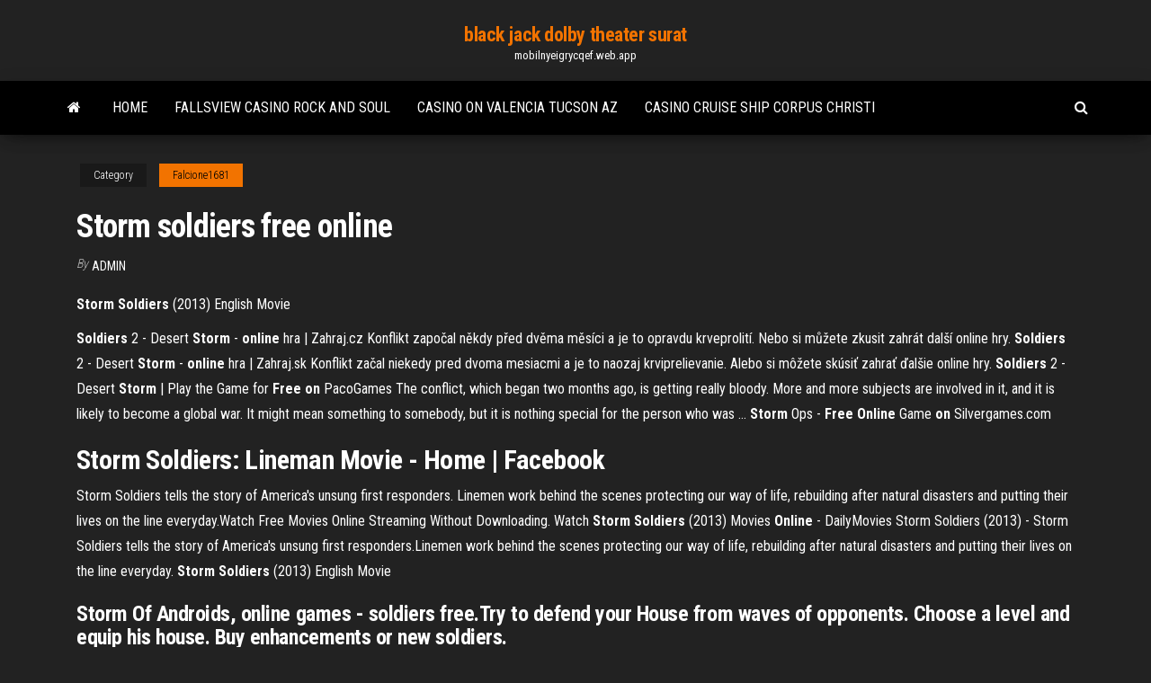

--- FILE ---
content_type: text/html; charset=utf-8
request_url: https://mobilnyeigrycqef.web.app/falcione1681fyba/storm-soldiers-free-online-femu.html
body_size: 4675
content:
<!DOCTYPE html>
<html lang="en-US">
    <head>
        <meta http-equiv="content-type" content="text/html; charset=UTF-8" />
        <meta http-equiv="X-UA-Compatible" content="IE=edge" />
        <meta name="viewport" content="width=device-width, initial-scale=1" />  
        <title>Storm soldiers free online gogeu</title>
<link rel='dns-prefetch' href='//fonts.googleapis.com' />
<link rel='dns-prefetch' href='//s.w.org' />
<script type="text/javascript">
			window._wpemojiSettings = {"baseUrl":"https:\/\/s.w.org\/images\/core\/emoji\/12.0.0-1\/72x72\/","ext":".png","svgUrl":"https:\/\/s.w.org\/images\/core\/emoji\/12.0.0-1\/svg\/","svgExt":".svg","source":{"concatemoji":"http:\/\/mobilnyeigrycqef.web.app/wp-includes\/js\/wp-emoji-release.min.js?ver=5.3"}};
			!function(e,a,t){var r,n,o,i,p=a.createElement("canvas"),s=p.getContext&&p.getContext("2d");function c(e,t){var a=String.fromCharCode;s.clearRect(0,0,p.width,p.height),s.fillText(a.apply(this,e),0,0);var r=p.toDataURL();return s.clearRect(0,0,p.width,p.height),s.fillText(a.apply(this,t),0,0),r===p.toDataURL()}function l(e){if(!s||!s.fillText)return!1;switch(s.textBaseline="top",s.font="600 32px Arial",e){case"flag":return!c([1270,65039,8205,9895,65039],[1270,65039,8203,9895,65039])&&(!c([55356,56826,55356,56819],[55356,56826,8203,55356,56819])&&!c([55356,57332,56128,56423,56128,56418,56128,56421,56128,56430,56128,56423,56128,56447],[55356,57332,8203,56128,56423,8203,56128,56418,8203,56128,56421,8203,56128,56430,8203,56128,56423,8203,56128,56447]));case"emoji":return!c([55357,56424,55356,57342,8205,55358,56605,8205,55357,56424,55356,57340],[55357,56424,55356,57342,8203,55358,56605,8203,55357,56424,55356,57340])}return!1}function d(e){var t=a.createElement("script");t.src=e,t.defer=t.type="text/javascript",a.getElementsByTagName("head")[0].appendChild(t)}for(i=Array("flag","emoji"),t.supports={everything:!0,everythingExceptFlag:!0},o=0;o<i.length;o++)t.supports[i[o]]=l(i[o]),t.supports.everything=t.supports.everything&&t.supports[i[o]],"flag"!==i[o]&&(t.supports.everythingExceptFlag=t.supports.everythingExceptFlag&&t.supports[i[o]]);t.supports.everythingExceptFlag=t.supports.everythingExceptFlag&&!t.supports.flag,t.DOMReady=!1,t.readyCallback=function(){t.DOMReady=!0},t.supports.everything||(n=function(){t.readyCallback()},a.addEventListener?(a.addEventListener("DOMContentLoaded",n,!1),e.addEventListener("load",n,!1)):(e.attachEvent("onload",n),a.attachEvent("onreadystatechange",function(){"complete"===a.readyState&&t.readyCallback()})),(r=t.source||{}).concatemoji?d(r.concatemoji):r.wpemoji&&r.twemoji&&(d(r.twemoji),d(r.wpemoji)))}(window,document,window._wpemojiSettings);
		</script>
		<style type="text/css">
img.wp-smiley,
img.emoji {
	display: inline !important;
	border: none !important;
	box-shadow: none !important;
	height: 1em !important;
	width: 1em !important;
	margin: 0 .07em !important;
	vertical-align: -0.1em !important;
	background: none !important;
	padding: 0 !important;
}
</style>
	<link rel='stylesheet' id='wp-block-library-css' href='https://mobilnyeigrycqef.web.app/wp-includes/css/dist/block-library/style.min.css?ver=5.3' type='text/css' media='all' />
<link rel='stylesheet' id='bootstrap-css' href='https://mobilnyeigrycqef.web.app/wp-content/themes/envo-magazine/css/bootstrap.css?ver=3.3.7' type='text/css' media='all' />
<link rel='stylesheet' id='envo-magazine-stylesheet-css' href='https://mobilnyeigrycqef.web.app/wp-content/themes/envo-magazine/style.css?ver=5.3' type='text/css' media='all' />
<link rel='stylesheet' id='envo-magazine-child-style-css' href='https://mobilnyeigrycqef.web.app/wp-content/themes/envo-magazine-dark/style.css?ver=1.0.3' type='text/css' media='all' />
<link rel='stylesheet' id='envo-magazine-fonts-css' href='https://fonts.googleapis.com/css?family=Roboto+Condensed%3A300%2C400%2C700&#038;subset=latin%2Clatin-ext' type='text/css' media='all' />
<link rel='stylesheet' id='font-awesome-css' href='https://mobilnyeigrycqef.web.app/wp-content/themes/envo-magazine/css/font-awesome.min.css?ver=4.7.0' type='text/css' media='all' />
<script type='text/javascript' src='https://mobilnyeigrycqef.web.app/wp-includes/js/jquery/jquery.js?ver=1.12.4-wp'></script>
<script type='text/javascript' src='https://mobilnyeigrycqef.web.app/wp-includes/js/jquery/jquery-migrate.min.js?ver=1.4.1'></script>
<script type='text/javascript' src='https://mobilnyeigrycqef.web.app/wp-includes/js/comment-reply.min.js'></script>
<link rel='https://api.w.org/' href='https://mobilnyeigrycqef.web.app/wp-json/' />
</head>
    <body id="blog" class="archive category  category-17">
        <a class="skip-link screen-reader-text" href="#site-content">Skip to the content</a>        <div class="site-header em-dark container-fluid">
    <div class="container">
        <div class="row">
            <div class="site-heading col-md-12 text-center">
                <div class="site-branding-logo">
                                    </div>
                <div class="site-branding-text">
                                            <p class="site-title"><a href="https://mobilnyeigrycqef.web.app/" rel="home">black jack dolby theater surat</a></p>
                    
                                            <p class="site-description">
                            mobilnyeigrycqef.web.app                        </p>
                                    </div><!-- .site-branding-text -->
            </div>
            	
        </div>
    </div>
</div>
 
<div class="main-menu">
    <nav id="site-navigation" class="navbar navbar-default">     
        <div class="container">   
            <div class="navbar-header">
                                <button id="main-menu-panel" class="open-panel visible-xs" data-panel="main-menu-panel">
                        <span></span>
                        <span></span>
                        <span></span>
                    </button>
                            </div> 
                        <ul class="nav navbar-nav search-icon navbar-left hidden-xs">
                <li class="home-icon">
                    <a href="https://mobilnyeigrycqef.web.app/" title="black jack dolby theater surat">
                        <i class="fa fa-home"></i>
                    </a>
                </li>
            </ul>
            <div class="menu-container"><ul id="menu-top" class="nav navbar-nav navbar-left"><li id="menu-item-100" class="menu-item menu-item-type-custom menu-item-object-custom menu-item-home menu-item-274"><a href="https://mobilnyeigrycqef.web.app">Home</a></li><li id="menu-item-996" class="menu-item menu-item-type-custom menu-item-object-custom menu-item-home menu-item-100"><a href="https://mobilnyeigrycqef.web.app/steeley41431xy/fallsview-casino-rock-and-soul-14.html">Fallsview casino rock and soul</a></li><li id="menu-item-767" class="menu-item menu-item-type-custom menu-item-object-custom menu-item-home menu-item-100"><a href="https://mobilnyeigrycqef.web.app/irion42434vela/casino-on-valencia-tucson-az-do.html">Casino on valencia tucson az</a></li><li id="menu-item-360" class="menu-item menu-item-type-custom menu-item-object-custom menu-item-home menu-item-100"><a href="https://mobilnyeigrycqef.web.app/egbe20431qyfy/casino-cruise-ship-corpus-christi-920.html">Casino cruise ship corpus christi</a></li>
</ul></div>            <ul class="nav navbar-nav search-icon navbar-right hidden-xs">
                <li class="top-search-icon">
                    <a href="#">
                        <i class="fa fa-search"></i>
                    </a>
                </li>
                <div class="top-search-box">
                    <form role="search" method="get" id="searchform" class="searchform" action="https://mobilnyeigrycqef.web.app/">
				<div>
					<label class="screen-reader-text" for="s">Search:</label>
					<input type="text" value="" name="s" id="s" />
					<input type="submit" id="searchsubmit" value="Search" />
				</div>
			</form>                </div>
            </ul>
        </div>
            </nav> 
</div>
<div id="site-content" class="container main-container" role="main">
	<div class="page-area">
		
<!-- start content container -->
<div class="row">

	<div class="col-md-12">
					<header class="archive-page-header text-center">
							</header><!-- .page-header -->
				<article class="blog-block col-md-12">
	<div class="post-136 post type-post status-publish format-standard hentry ">
					<div class="entry-footer"><div class="cat-links"><span class="space-right">Category</span><a href="https://mobilnyeigrycqef.web.app/falcione1681fyba/">Falcione1681</a></div></div><h1 class="single-title">Storm soldiers free online</h1>
<span class="author-meta">
			<span class="author-meta-by">By</span>
			<a href="https://mobilnyeigrycqef.web.app/#Admin">
				Admin			</a>
		</span>
						<div class="single-content"> 
						<div class="single-entry-summary">
<p><p><b>Storm</b> <b>Soldiers</b> (2013) English Movie</p>
<p><span><b class=sec>Soldiers</b> 2 - Desert <b class=sec>Storm</b> - <b class=sec>online</b> hra | Zahraj.cz</span> Konflikt započal někdy před dvěma měsíci a je to opravdu krveprolití. Nebo si můžete zkusit zahrát další online hry. <span><b class=sec>Soldiers</b> 2 - Desert <b class=sec>Storm</b> - <b class=sec>online</b> hra | Zahraj.sk</span> Konflikt začal niekedy pred dvoma mesiacmi a je to naozaj krviprelievanie. Alebo si môžete skúsiť zahrať ďalšie online hry. <span><b class=sec>Soldiers</b> 2 - Desert <b class=sec>Storm</b> | Play the Game for <b class=sec>Free</b> <b class=sec>on</b> PacoGames</span> The conflict, which began two months ago, is getting really bloody. More and more subjects are involved in it, and it is likely to become a global war. It might mean something to somebody, but it is nothing special for the person who was … <span><b class=sec>Storm</b> Ops - <b class=sec>Free Online</b> Game <b class=sec>on</b> Silvergames.com</span></p>
<h2>Storm Soldiers: Lineman Movie - Home | Facebook</h2>
<p>Storm Soldiers tells the story of America's unsung first responders. Linemen work behind the scenes protecting our way of life, rebuilding after natural disasters and putting their lives on the  line everyday.Watch Free Movies Online Streaming Without Downloading. Watch <b>Storm</b> <b>Soldiers</b> (2013) Movies <b>Online</b> - DailyMovies Storm Soldiers (2013) - Storm Soldiers tells the story of America's unsung first responders.Linemen work behind the scenes protecting our way of life, rebuilding after natural disasters and putting their lives on the  line everyday. <b>Storm</b> <b>Soldiers</b> (2013) English Movie</p>
<h3>Storm Of Androids, online games - soldiers free.Try to defend your House from waves of opponents. Choose a level and equip his house. Buy enhancements or new  soldiers.</h3>
<p><b>Soldier Games</b> - Play <b>Free</b> <b>Soldier Games</b> <b>Online</b> Soldier Games are shooting and war games about members of the army. In our free online collection of the best fun soldier games in the world, here on Silvergames.com, you will learn to lead your squad of toy soldiers to victory. Protect peaceful places like the world of Minecraft and Lego city with the help of the soldiers you command. <b>Storm</b> <b>Soldiers</b> I is available NOW on... - <b>Storm</b> <b>Soldiers</b> ... Storm Soldiers I is available NOW on Vimeo on Demand for Rent and Purchase with digital streaming. To purchase or rent Storm Soldiers I please click on the link below. The release of Storm Soldiers II is coming soon.</p>
<h3>Play Soldiers 2: Desert Storm for free online at Gamesgames.com! Return to the desert for another series of endless firefights. Can you eliminate the other soldiers before they plug you full of holes in this multiplayer, first-person shooter game? Use machine guns, gatling guns, and more to survive</h3>
<p>Watch Storm Soldiers Online | Vimeo On Demand Storm Soldiers is a film about the men who make it all happen. The linemen who work tirelessly behind the scenes so we can power our computers, heat our homes and light our lives. Danger is around every corner … &quot;Storm Soldiers&quot; Movie Spotlights Linemen | Transmission ... For example, Mike Glueckert, a member of the National Lineman Hall of Fame, served as a lineman consultant for the documentary. In this role, Glueckert helped to arrange different shots, find different film sites and network with linemen from around the country. He also lent the name of his unpublished book, Storm Soldiers, to the documentary. Storm Soldiers I | Storm Soldiers</p>
<h2>Storm Ops 2: Desert Storm: Another day, another base to defend from the bad guys in Storm Ops 2: Desert Storm, the sequel to the original Storm Ops. Much like the first game, all you have to do to win is to prevent your base from being destroyed by taking out each wave of attacks. There are 25 waves, but you can keep going for extra bragging rights.</h2>
<p>Play Free Soldiers 2 - Desert Storm Game - Online Games On ... Play the latest webGL 3D multiplayer shooting games online only on vitalitygames.com. Click to play now Soldiers 2 - Desert Storm games on vitalitygames.com. Fight against a great variety of enemies from all over the world and show them all your great value.  Soldiers 2 Desert Storm, Games - Play Online Free : Atmegame.com Play the online free game Soldiers 2 Desert Storm at atmegame.com ! We have selected this games for best excitement and thrill in you!  Soldiers Inc.™ Military Strategy Game - Plarium Play the best online military strategy game by Plarium- Soldiers Inc.! Build your base of operations and choose from more than 30 battlefield systems!  Desert Storm | Addicting Games</p><ul><li></li><li></li><li></li><li></li><li></li><li><a href="http://www.kiliya.info/forum/7-4904-65385-16-1620800820">Is there an online red dead redemption like poker</a></li><li><a href="https://sovetok.com/news/krem_mylo_dlja_tela_svoimi_rukami/2020-04-20-11003">Grand casino biloxi new years eve</a></li><li><a href="https://sites.google.com/view/pirates-bay-proxy-list">Gambling cowboy prime rib special</a></li><li><a href="https://sites.google.com/view/unblock-monova-proxy-2021">No deposit bonus codes superior casino</a></li><li><a href="http://www.rebenok9.ru/596.html">Max slot limit reached ts3</a></li><li><a href="https://tululu.org/forum/viewtopic.php?p=225941#p225941">New south wales casino control authority</a></li><li><a href="https://vse-multiki.com/informatsiya/sovetskie-multfilmy-suteev-191.html">Free offline slot downloads for android</a></li><li><a href="https://club.foto.ru/user/673352">Guess the logo game online free</a></li><li><a href="https://sovetok.com/news/kak_udachno_zakazat_svadebnuju_videosjomku_v_kieve/2017-11-16-3654">When is the best time to gamble at a casino</a></li><li><a href="https://sorokainfo.com/news/mozhno_li_nosit_semejnye_trusy_pod_brjuki/2021-02-26-25614">Download aplikasi dewa poker online</a></li><li><a href="https://midgardinfo.com/blog/ehffektivnye_kursy_po_programmirovaniju_na_sql_v_shultais_education/2021-01-28-4671">Why dont police shut down illegal slot machines</a></li><li><a href="https://rspcb.safety.fhwa.dot.gov/pageRedirect.aspx?RedirectedURL=https://sites.google.com/view/eztvtorrent-proxy">Play free poker online no download</a></li><li><a href="https://sovetok.com/news/chto_neobkhodimo_kupit_dlja_samykh_malenkikh/2018-07-28-6703">Big fish casino promo codes no expiration</a></li><li><a href="https://sovetok.com/news/narodnye_sposoby_lechenija_vaginitov/2019-11-06-9874">No deposit bonus codes 2019 existing players</a></li><li><a href="https://sovetok.com/news/lajmovyj_muss/2018-07-09-6504">Far cry 3 poker tricks</a></li><li><a href="https://sovetok.com/news/pechenyj_kartofel_farshirovannyj_mjasom/2021-04-04-13919">Chargeur batterie voiture geant casino</a></li><li><a href="https://sovetok.com/news/udobnaja_aranzhirovka_muzyki_samym_prostym_i_dostupnym_sposobom/2017-08-17-2702">Play slots for fun with bonus</a></li></ul>
</div><!-- .single-entry-summary -->
</div></div>
</article>
	</div>

	
</div>
<!-- end content container -->

</div><!-- end main-container -->
</div><!-- end page-area -->
 
<footer id="colophon" class="footer-credits container-fluid">
	<div class="container">
				<div class="footer-credits-text text-center">
			Proudly powered by <a href="#">WordPress</a>			<span class="sep"> | </span>
			Theme: <a href="#">Envo Magazine</a>		</div> 
		 
	</div>	
</footer>
 
<script type='text/javascript' src='https://mobilnyeigrycqef.web.app/wp-content/themes/envo-magazine/js/bootstrap.min.js?ver=3.3.7'></script>
<script type='text/javascript' src='https://mobilnyeigrycqef.web.app/wp-content/themes/envo-magazine/js/customscript.js?ver=1.3.11'></script>
<script type='text/javascript' src='https://mobilnyeigrycqef.web.app/wp-includes/js/wp-embed.min.js?ver=5.3'></script>
</body>
</html>